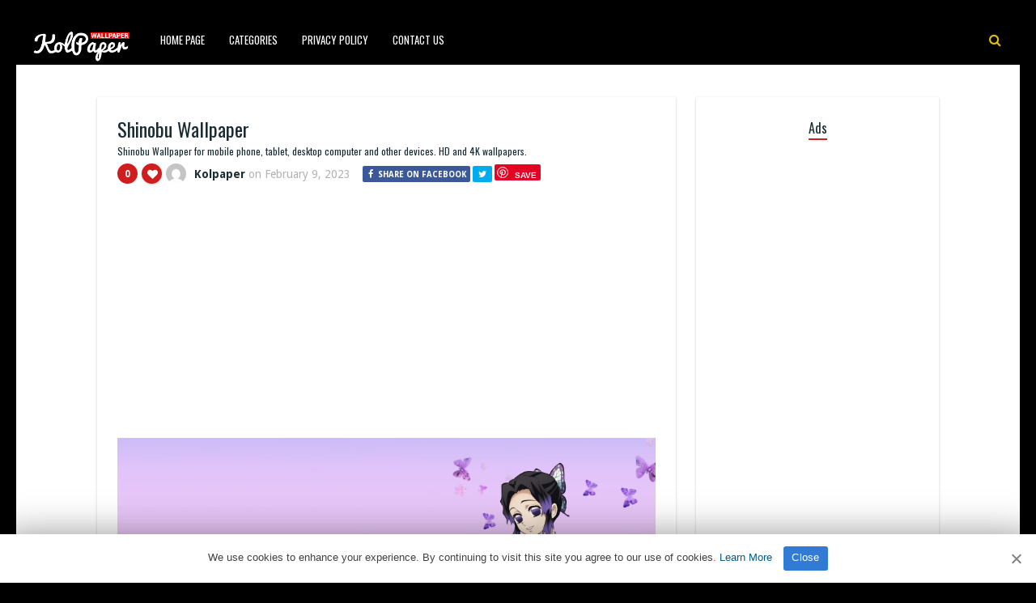

--- FILE ---
content_type: text/html; charset=UTF-8
request_url: https://www.kolpaper.com/160770/shinobu-wallpaper-15/
body_size: 10956
content:
<!DOCTYPE HTML><html lang="en-US" prefix="og: https://ogp.me/ns#"><head><meta http-equiv="Content-Type" content="text/html; charset=UTF-8" /><meta name="viewport" content="width=device-width, initial-scale=1"><link rel="shortcut icon" href="https://www.kolpaper.com/favicon.png" /><link rel="apple-touch-icon" sizes="76x76" href="https://www.kolpaper.com/img/favicon-76x76.png"><link rel="apple-touch-icon" sizes="120x120" href="https://www.kolpaper.com/img/favicon-120x120.png"><link rel="apple-touch-icon" sizes="152x152" href="https://www.kolpaper.com/img/favicon-152x152.png"><link rel="apple-touch-icon" sizes="180x180" href="https://www.kolpaper.com/img/favicon-180x180.png"><link rel="icon" type="image/png" href="https://www.kolpaper.com/img/favicon-32x32.png" sizes="32x32"><link rel="icon" type="image/png" href="https://www.kolpaper.com/img/favicon-194x194.png" sizes="194x194"><link rel="icon" type="image/png" href="https://www.kolpaper.com/img/favicon-96x96.png" sizes="96x96"><link rel="icon" type="image/png" href="https://www.kolpaper.com/img/favicon-192x192.png" sizes="192x192"><link rel="icon" type="image/png" href="https://www.kolpaper.com/img/favicon-16x16.png" sizes="16x16"><meta name="msapplication-TileImage" content="https://www.kolpaper.com/img/favicon-32x32.png" /><link rel="manifest" href="/manifest.json"><link media="all" href="https://www.kolpaper.com/wp-content/cache/autoptimize/css/autoptimize_e4635e50f6d4222360b75e6b7efdcbff.css" rel="stylesheet"><title>Shinobu Wallpaper - KoLPaPer - Awesome Free HD Wallpapers</title><meta name="description" content="Shinobu Wallpaper for mobile phone, tablet, desktop computer and other devices. HD and 4K wallpapers."/><meta name="robots" content="index, follow, max-snippet:-1, max-video-preview:-1, max-image-preview:large"/><link rel="canonical" href="https://www.kolpaper.com/160770/shinobu-wallpaper-15/" /><meta property="og:locale" content="en_US" /><meta property="og:type" content="article" /><meta property="og:title" content="Shinobu Wallpaper - KoLPaPer - Awesome Free HD Wallpapers" /><meta property="og:description" content="Shinobu Wallpaper for mobile phone, tablet, desktop computer and other devices. HD and 4K wallpapers." /><meta property="og:url" content="https://www.kolpaper.com/160770/shinobu-wallpaper-15/" /><meta property="og:site_name" content="KoLPaPer - Awesome Free HD Wallpapers" /><meta property="article:tag" content="Demon Slayer" /><meta property="article:tag" content="Kocho" /><meta property="article:tag" content="Koyomi" /><meta property="article:tag" content="Shinobu" /><meta property="article:tag" content="Sword" /><meta property="article:section" content="Others" /><meta property="og:image" content="https://www.kolpaper.com/wp-content/uploads/2023/02/shinobu-wallpaper-kolpaper-4.jpg" /><meta property="og:image:secure_url" content="https://www.kolpaper.com/wp-content/uploads/2023/02/shinobu-wallpaper-kolpaper-4.jpg" /><meta property="og:image:width" content="1920" /><meta property="og:image:height" content="1080" /><meta property="og:image:alt" content="Shinobu Wallpaper" /><meta property="og:image:type" content="image/jpeg" /><meta property="article:published_time" content="2023-02-09T13:30:34+00:00" /><meta name="twitter:card" content="summary_large_image" /><meta name="twitter:title" content="Shinobu Wallpaper - KoLPaPer - Awesome Free HD Wallpapers" /><meta name="twitter:description" content="Shinobu Wallpaper for mobile phone, tablet, desktop computer and other devices. HD and 4K wallpapers." /><meta name="twitter:image" content="https://www.kolpaper.com/wp-content/uploads/2023/02/shinobu-wallpaper-kolpaper-4.jpg" /><meta name="twitter:label1" content="Written by" /><meta name="twitter:data1" content="Kolpaper" /><meta name="twitter:label2" content="Time to read" /><meta name="twitter:data2" content="Less than a minute" /> <script type="application/ld+json" class="rank-math-schema">{"@context":"https://schema.org","@graph":[{"@type":["Person","Organization"],"@id":"https://www.kolpaper.com/#person","name":"Kolpaper Wallpaper","logo":{"@type":"ImageObject","@id":"https://www.kolpaper.com/#logo","url":"https://www.kolpaper.com/wp-content/uploads/2019/11/kolpaper.jpg","contentUrl":"https://www.kolpaper.com/wp-content/uploads/2019/11/kolpaper.jpg","caption":"Kolpaper Wallpaper","inLanguage":"en-US"},"image":{"@type":"ImageObject","@id":"https://www.kolpaper.com/#logo","url":"https://www.kolpaper.com/wp-content/uploads/2019/11/kolpaper.jpg","contentUrl":"https://www.kolpaper.com/wp-content/uploads/2019/11/kolpaper.jpg","caption":"Kolpaper Wallpaper","inLanguage":"en-US"}},{"@type":"WebSite","@id":"https://www.kolpaper.com/#website","url":"https://www.kolpaper.com","name":"Kolpaper Wallpaper","publisher":{"@id":"https://www.kolpaper.com/#person"},"inLanguage":"en-US"},{"@type":"ImageObject","@id":"https://www.kolpaper.com/wp-content/uploads/2023/02/shinobu-wallpaper-kolpaper-4.jpg","url":"https://www.kolpaper.com/wp-content/uploads/2023/02/shinobu-wallpaper-kolpaper-4.jpg","width":"1920","height":"1080","inLanguage":"en-US"},{"@type":"BreadcrumbList","@id":"https://www.kolpaper.com/160770/shinobu-wallpaper-15/#breadcrumb","itemListElement":[{"@type":"ListItem","position":"1","item":{"@id":"https://www.kolpaper.com","name":"Home"}},{"@type":"ListItem","position":"2","item":{"@id":"https://www.kolpaper.com/category/others/","name":"Others"}},{"@type":"ListItem","position":"3","item":{"@id":"https://www.kolpaper.com/160770/shinobu-wallpaper-15/","name":"Shinobu Wallpaper"}}]},{"@type":"WebPage","@id":"https://www.kolpaper.com/160770/shinobu-wallpaper-15/#webpage","url":"https://www.kolpaper.com/160770/shinobu-wallpaper-15/","name":"Shinobu Wallpaper - KoLPaPer - Awesome Free HD Wallpapers","datePublished":"2023-02-09T13:30:34+00:00","dateModified":"2023-02-09T13:30:34+00:00","isPartOf":{"@id":"https://www.kolpaper.com/#website"},"primaryImageOfPage":{"@id":"https://www.kolpaper.com/wp-content/uploads/2023/02/shinobu-wallpaper-kolpaper-4.jpg"},"inLanguage":"en-US","breadcrumb":{"@id":"https://www.kolpaper.com/160770/shinobu-wallpaper-15/#breadcrumb"}},{"@type":"Person","@id":"https://www.kolpaper.com/160770/shinobu-wallpaper-15/#author","name":"Kolpaper","description":"4Kk and Full HD (High Quality) resolution images compatible with tablets, desktops and mobile phones added by Kolpaper.","image":{"@type":"ImageObject","@id":"https://secure.gravatar.com/avatar/5be1846c7c3f13aac7aa2d3cbd008d8a120a63acc95f3fdd789823a492e00899?s=96&amp;d=mm&amp;r=g","url":"https://secure.gravatar.com/avatar/5be1846c7c3f13aac7aa2d3cbd008d8a120a63acc95f3fdd789823a492e00899?s=96&amp;d=mm&amp;r=g","caption":"Kolpaper","inLanguage":"en-US"}},{"@type":"BlogPosting","headline":"Shinobu Wallpaper - KoLPaPer - Awesome Free HD Wallpapers","datePublished":"2023-02-09T13:30:34+00:00","dateModified":"2023-02-09T13:30:34+00:00","articleSection":"Others","author":{"@id":"https://www.kolpaper.com/160770/shinobu-wallpaper-15/#author","name":"Kolpaper"},"publisher":{"@id":"https://www.kolpaper.com/#person"},"description":"Shinobu Wallpaper for mobile phone, tablet, desktop computer and other devices. HD and 4K wallpapers.","name":"Shinobu Wallpaper - KoLPaPer - Awesome Free HD Wallpapers","@id":"https://www.kolpaper.com/160770/shinobu-wallpaper-15/#richSnippet","isPartOf":{"@id":"https://www.kolpaper.com/160770/shinobu-wallpaper-15/#webpage"},"image":{"@id":"https://www.kolpaper.com/wp-content/uploads/2023/02/shinobu-wallpaper-kolpaper-4.jpg"},"inLanguage":"en-US","mainEntityOfPage":{"@id":"https://www.kolpaper.com/160770/shinobu-wallpaper-15/#webpage"}}]}</script> <link rel='dns-prefetch' href='//fonts.googleapis.com' /><link rel="alternate" type="application/rss+xml" title="KoLPaPer - Awesome Free HD Wallpapers &raquo; Feed" href="https://www.kolpaper.com/feed/" /><link rel="alternate" type="application/rss+xml" title="KoLPaPer - Awesome Free HD Wallpapers &raquo; Comments Feed" href="https://www.kolpaper.com/comments/feed/" /><link rel="alternate" type="application/rss+xml" title="KoLPaPer - Awesome Free HD Wallpapers &raquo; Shinobu Wallpaper Comments Feed" href="https://www.kolpaper.com/160770/shinobu-wallpaper-15/feed/" /><link rel="alternate" title="oEmbed (JSON)" type="application/json+oembed" href="https://www.kolpaper.com/wp-json/oembed/1.0/embed?url=https%3A%2F%2Fwww.kolpaper.com%2F160770%2Fshinobu-wallpaper-15%2F" /><link rel="alternate" title="oEmbed (XML)" type="text/xml+oembed" href="https://www.kolpaper.com/wp-json/oembed/1.0/embed?url=https%3A%2F%2Fwww.kolpaper.com%2F160770%2Fshinobu-wallpaper-15%2F&#038;format=xml" /><style id='wp-img-auto-sizes-contain-inline-css' type='text/css'>img:is([sizes=auto i],[sizes^="auto," i]){contain-intrinsic-size:3000px 1500px}</style><style id='classic-theme-styles-inline-css' type='text/css'>/*! This file is auto-generated */
.wp-block-button__link{color:#fff;background-color:#32373c;border-radius:9999px;box-shadow:none;text-decoration:none;padding:calc(.667em + 2px) calc(1.333em + 2px);font-size:1.125em}.wp-block-file__button{background:#32373c;color:#fff;text-decoration:none}</style><link rel='stylesheet' id='paintable_wp_fonts-css' href='//fonts.googleapis.com/css?family=Droid+Sans%3A400%2C700%7COswald%3A400%2C700&#038;display=swap&#038;ver=1.0.0' type='text/css' media='all' /> <script type="text/javascript" src="https://www.kolpaper.com/wp-includes/js/jquery/jquery.min.js" id="jquery-core-js"></script> <script type="text/javascript" id="thumbs_rating_scripts-js-extra">var thumbs_rating_ajax={"ajax_url":"https://www.kolpaper.com/wp-admin/admin-ajax.php","nonce":"68b76e9809"};</script> <link rel="https://api.w.org/" href="https://www.kolpaper.com/wp-json/" /><link rel="alternate" title="JSON" type="application/json" href="https://www.kolpaper.com/wp-json/wp/v2/posts/160770" /><link rel="EditURI" type="application/rsd+xml" title="RSD" href="https://www.kolpaper.com/xmlrpc.php?rsd" /><meta name="generator" content="WordPress 6.9" /><link rel='shortlink' href='https://www.kolpaper.com/?p=160770' /><style type="text/css">html body,.logo,#searchform2 .buttonicon,#searchform2 #s,.md-content,button.md-close,.jquerycssmenu,.jquerycssmenu ul li ul,.top-social,.my-paginated-posts p a,footer,.wrap-footer,.snip1252 a:after{background-color:#000 !important}#back-top span{background-color:#d01d1d !important}a:hover,.jquerycssmenu ul li a:hover,.top-social li a:hover,#anthemes-404 h2{color:#d01d1d !important}.widget-title h3{border-bottom:2px solid #d01d1d !important}.custom-dropdown--white:before,a.btn-download{background-color:#e0bf0a !important}.jquerycssmenu ul li.current_page_item>a,.jquerycssmenu ul li.current-menu-ancestor>a,.jquerycssmenu ul li.current-menu-item>a,.jquerycssmenu ul li.current-menu-parent>a,ul.top-social li.search,.wrap-footer p a{color:#e0bf0a !important}.entry p a{color:#d01d1d !important}.entry p a{border-color:#d01d1d !important}</style> <script data-ad-client="ca-pub-6472220964894916" async src="https://pagead2.googlesyndication.com/pagead/js/adsbygoogle.js"></script>  <script type='text/javascript' src='//breedsmuteexams.com/4d/fc/4f/4dfc4f846773c67a7d9cb825efb6307c.js'></script> </head><body class="wp-singular post-template-default single single-post postid-160770 single-format-standard wp-theme-paintable-wp"><header><div class="main-menu"> <a href="https://www.kolpaper.com/"><img class="logo" src="https://www.kolpaper.com/wp-content/uploads/2019/11/logo.png" alt="KoLPaPer &#8211; Awesome Free HD Wallpapers" /></a><nav id="myjquerymenu" class="jquerycssmenu"><ul><li id="menu-item-17" class="menu-item menu-item-type-custom menu-item-object-custom menu-item-home menu-item-17"><a href="https://www.kolpaper.com/">Home Page</a></li><li id="menu-item-25" class="menu-item menu-item-type-custom menu-item-object-custom menu-item-has-children menu-item-25"><a href="#">Categories</a><ul class="sub-menu"><li id="menu-item-44" class="menu-item menu-item-type-taxonomy menu-item-object-category menu-item-44"><a href="https://www.kolpaper.com/category/3d/">3D</a></li><li id="menu-item-45" class="menu-item menu-item-type-taxonomy menu-item-object-category menu-item-45"><a href="https://www.kolpaper.com/category/abstract/">Abstract</a></li><li id="menu-item-46" class="menu-item menu-item-type-taxonomy menu-item-object-category menu-item-46"><a href="https://www.kolpaper.com/category/animals/">Animals</a></li><li id="menu-item-47" class="menu-item menu-item-type-taxonomy menu-item-object-category menu-item-47"><a href="https://www.kolpaper.com/category/anime/">Anime</a></li><li id="menu-item-48" class="menu-item menu-item-type-taxonomy menu-item-object-category menu-item-48"><a href="https://www.kolpaper.com/category/art/">Art</a></li><li id="menu-item-49" class="menu-item menu-item-type-taxonomy menu-item-object-category menu-item-49"><a href="https://www.kolpaper.com/category/cars/">Cars</a></li><li id="menu-item-50" class="menu-item menu-item-type-taxonomy menu-item-object-category menu-item-50"><a href="https://www.kolpaper.com/category/city/">City</a></li><li id="menu-item-51" class="menu-item menu-item-type-taxonomy menu-item-object-category menu-item-51"><a href="https://www.kolpaper.com/category/dark/">Dark</a></li><li id="menu-item-52" class="menu-item menu-item-type-taxonomy menu-item-object-category menu-item-52"><a href="https://www.kolpaper.com/category/fantasy/">Fantasy</a></li><li id="menu-item-54" class="menu-item menu-item-type-taxonomy menu-item-object-category menu-item-54"><a href="https://www.kolpaper.com/category/flowers/">Flowers</a></li><li id="menu-item-55" class="menu-item menu-item-type-taxonomy menu-item-object-category menu-item-55"><a href="https://www.kolpaper.com/category/food/">Food</a></li><li id="menu-item-56" class="menu-item menu-item-type-taxonomy menu-item-object-category menu-item-56"><a href="https://www.kolpaper.com/category/games/">Games</a></li><li id="menu-item-57" class="menu-item menu-item-type-taxonomy menu-item-object-category menu-item-57"><a href="https://www.kolpaper.com/category/holidays/">Holidays</a></li><li id="menu-item-58" class="menu-item menu-item-type-taxonomy menu-item-object-category menu-item-58"><a href="https://www.kolpaper.com/category/love/">Love</a></li><li id="menu-item-62" class="menu-item menu-item-type-taxonomy menu-item-object-category menu-item-62"><a href="https://www.kolpaper.com/category/movies/">Movies</a></li><li id="menu-item-63" class="menu-item menu-item-type-taxonomy menu-item-object-category menu-item-63"><a href="https://www.kolpaper.com/category/music/">Music</a></li><li id="menu-item-64" class="menu-item menu-item-type-taxonomy menu-item-object-category menu-item-64"><a href="https://www.kolpaper.com/category/nature/">Nature</a></li><li id="menu-item-66" class="menu-item menu-item-type-taxonomy menu-item-object-category current-post-ancestor current-menu-parent current-post-parent menu-item-66"><a href="https://www.kolpaper.com/category/others/">Others</a></li><li id="menu-item-67" class="menu-item menu-item-type-taxonomy menu-item-object-category menu-item-67"><a href="https://www.kolpaper.com/category/space/">Space</a></li><li id="menu-item-68" class="menu-item menu-item-type-taxonomy menu-item-object-category menu-item-68"><a href="https://www.kolpaper.com/category/sport/">Sport</a></li><li id="menu-item-69" class="menu-item menu-item-type-taxonomy menu-item-object-category menu-item-69"><a href="https://www.kolpaper.com/category/technologies/">Technologies</a></li><li id="menu-item-70" class="menu-item menu-item-type-taxonomy menu-item-object-category menu-item-70"><a href="https://www.kolpaper.com/category/textures/">Textures</a></li><li id="menu-item-71" class="menu-item menu-item-type-taxonomy menu-item-object-category menu-item-71"><a href="https://www.kolpaper.com/category/tv-series/">TV Series</a></li></ul></li><li id="menu-item-587" class="menu-item menu-item-type-post_type menu-item-object-page menu-item-privacy-policy menu-item-587"><a rel="privacy-policy" href="https://www.kolpaper.com/privacy-policy/">Privacy Policy</a></li><li id="menu-item-32" class="menu-item menu-item-type-post_type menu-item-object-page menu-item-32"><a href="https://www.kolpaper.com/contact-us/">Contact Us</a></li></ul></nav><ul class="top-social"><li class="md-trigger search" data-modal="modal-7"><i class="fa fa-search"></i></li></ul></div></header><div class="md-modal md-effect-7" id="modal-7"><div class="md-content"><div> <button class="md-close"><i class="fa fa-times"></i></button><form id="searchform2" class="header-search" method="get" action="https://www.kolpaper.com/"> <input placeholder="Search ..." type="text" name="s" id="s" /> <input type="submit" value="Search" class="buttonicon" /></form><div class="clear"></div></div></div></div><div class="wrap-container-full"><div class="wrap-fullwidth"><div class="single-content"><article><div class="post post-160770 type-post status-publish format-standard has-post-thumbnail hentry category-others tag-demon-slayer tag-kocho tag-koyomi tag-shinobu tag-sword" id="post-160770"><section class="article-top"><h1 class="article-title entry-title">Shinobu Wallpaper</h1><h2 class="article-desc">Shinobu Wallpaper for mobile phone, tablet, desktop computer and other devices. HD and 4K wallpapers.</h2><div class="meta-and-buttons"><div  class="thumbs-rating-container" id="thumbs-rating-0" data-content-id="0"><div class="circle-nr">0</div><div class="circle-like"><span class="thumbs-rating-up" onclick="thumbs_rating_vote(0, 1);"><i class="fa fa-heart fa-spin-hover"></i></span></div> <span class="thumbs-rating-already-voted" data-text="You already voted!"></span></div><ul class="meta-entry-top"><li><a href="https://www.kolpaper.com/author/image/"><img alt='' src='https://secure.gravatar.com/avatar/5be1846c7c3f13aac7aa2d3cbd008d8a120a63acc95f3fdd789823a492e00899?s=25&#038;d=mm&#038;r=g' srcset='https://secure.gravatar.com/avatar/5be1846c7c3f13aac7aa2d3cbd008d8a120a63acc95f3fdd789823a492e00899?s=50&#038;d=mm&#038;r=g 2x' class='avatar avatar-25 photo' height='25' width='25' decoding='async'/></a><li class="vcard author"><span class="fn"><a href="https://www.kolpaper.com/author/image/" title="Posts by Kolpaper" rel="author">Kolpaper</a></span> on <span class="updated">February 9, 2023</span></li><li><ul class="single-share"><li><a class="fbbutton" target="_blank" href="https://www.facebook.com/sharer/sharer.php?u=https://www.kolpaper.com/160770/shinobu-wallpaper-15/" onClick="javascript:window.open(this.href, '', 'menubar=no,toolbar=no,resizable=yes,scrollbars=yes,height=400,width=700');return false;"><i class="fa fa-facebook" aria-hidden="true"></i> <span>Share on Facebook</span></a></li><li><a class="twbutton" target="_blank" href="https://twitter.com/intent/tweet?text=Shinobu Wallpaper%20-%20https://www.kolpaper.com/160770/shinobu-wallpaper-15/" onClick="javascript:window.open(this.href, '', 'menubar=no,toolbar=no,resizable=yes,scrollbars=yes,height=400,width=700');return false;"><i class="fa fa-twitter"></i></a></li><li><a class="pinbutton" target="_blank" href="https://pinterest.com/pin/create/button/?url=https://www.kolpaper.com/160770/shinobu-wallpaper-15/&amp;media=https://www.kolpaper.com/wp-content/uploads/2023/02/shinobu-wallpaper-kolpaper-4.jpg&amp;description=Shinobu Wallpaper" onClick="javascript:window.open(this.href, '', 'menubar=no,toolbar=no,resizable=yes,scrollbars=yes,height=400,width=700');return false;"><i class="fa fa-pinterest"></i></a></li><li><a class="googlebutton" target="_blank" href="https://plus.google.com/share?url=https://www.kolpaper.com/160770/shinobu-wallpaper-15/" onClick="javascript:window.open(this.href, '', 'menubar=no,toolbar=no,resizable=yes,scrollbars=yes,height=400,width=700');return false;"><i class="fa fa-google-plus" aria-hidden="true"></i></a></li></ul></li></ul><div class="clear"></div></div><div style="margin-top: 50px;text-align:center;margin-bottom:10px"> <ins class="adsbygoogle"
style="display:block; text-align:center;"
data-ad-layout="in-article"
data-ad-format="fluid"
data-ad-client="ca-pub-6472220964894916"
data-ad-slot="1913161674"></ins> <script>(adsbygoogle=window.adsbygoogle||[]).push({});</script> </div><center><img width="1920" height="1080" src="https://www.kolpaper.com/wp-content/uploads/2023/02/shinobu-wallpaper-kolpaper-4.jpg" class="attachment-full size-full wp-post-image" alt="Shinobu Wallpaper 1" decoding="async" fetchpriority="high" srcset="https://www.kolpaper.com/wp-content/uploads/2023/02/shinobu-wallpaper-kolpaper-4.jpg 1920w, https://www.kolpaper.com/wp-content/uploads/2023/02/shinobu-wallpaper-kolpaper-4-200x113.jpg 200w" sizes="(max-width: 1920px) 100vw, 1920px" title="Shinobu Wallpaper 1"></center><div class="clear spadding-b"></div><section class="download-button"><h2>Free, full hd and high quality wallpapers and backgrounds.<h2><h3>To download the best wallpapers and backgrounds for your all devices.</h3><div class="select" id="select"> <select id="phoneselect" name="phonecoose"><option value="0">Choose Your Phone</option><option value="Android">Android</option><option value="iphone">iPhone</option> </select></div> <script>document.getElementById('phoneselect').addEventListener('change',function(){var style=this.value!=0?'block':'none';document.getElementById('downstart').style.display=style;var style=this.value==0?'block':'none';document.getElementById('select').style.display=style;var downloadButton=document.getElementById('downcd');var counter=5;var newElement=document.createElement("div");newElement.innerHTML="<p>Loading <b>5</b> seconds.</p>";var id;downloadButton.parentNode.replaceChild(newElement,downloadButton);id=setInterval(function(){counter--;if(counter<0){newElement.parentNode.replaceChild(downloadButton,newElement);clearInterval(id);}else{newElement.innerHTML="<p>Loading <b>"+counter.toString()+"</b> seconds.</p>";}},1000);});</script> <div id="downstart"><a href="https://www.kolpaper.com/wp-content/uploads/2023/02/shinobu-wallpaper-kolpaper-4.jpg" class="btn-download" id="downcd" download>Download Image</a></div> <ins class="adsbygoogle"
style="display:block"
data-ad-client="ca-pub-6472220964894916"
data-ad-slot="3862997236"
data-ad-format="auto"
data-full-width-responsive="true"></ins> <script>(adsbygoogle=window.adsbygoogle||[]).push({});</script> </section></section><section class="article-middle"><div class="entry"><h2>Shinobu</h2><p>Shinobu Kocho  is a major supporting character of Demon Slayer: Kimetsu no Yaiba.</p><p><a title="Shinobu" href="https://kimetsu-no-yaiba.fandom.com/wiki/Shinobu_Kocho" target="_blank" rel="noopener">https://kimetsu-no-yaiba.fandom.com/wiki/Shinobu_Kocho</a></p><div class="clear"></div><div class="tags-cats"><div class="ct-size"><i class="fa fa-camera" aria-hidden="true"></i><a href="https://www.kolpaper.com/category/others/" rel="category tag">Others</a></div><div class="clear"></div><div class="ct-size"><i class="fa fa-tags" aria-hidden="true"></i><a href="https://www.kolpaper.com/tag/demon-slayer/" rel="tag">Demon Slayer</a><i class="fa fa-tags" aria-hidden="true"></i><a href="https://www.kolpaper.com/tag/kocho/" rel="tag">Kocho</a><i class="fa fa-tags" aria-hidden="true"></i><a href="https://www.kolpaper.com/tag/koyomi/" rel="tag">Koyomi</a><i class="fa fa-tags" aria-hidden="true"></i><a href="https://www.kolpaper.com/tag/shinobu/" rel="tag">Shinobu</a><i class="fa fa-tags" aria-hidden="true"></i><a href="https://www.kolpaper.com/tag/sword/" rel="tag">Sword</a></div><div class="clear"></div></div></div><div class="clear"></div></section></div></article><section class="middle-related"><hr><ul id="infinite-articles" class="modern-grid js-masonry"><li class="ms-item post-192895 post type-post status-publish format-standard has-post-thumbnail hentry category-others tag-lonely-penguin tag-nihilist-penguin tag-penguin tag-penguin-mountain tag-there-is-no-way-back-penguin tag-viral-penguin-mountain" id="post-192895"><figure id="zoomIn" class="snip1252 column"> <img width="200" height="356" src="https://www.kolpaper.com/wp-content/uploads/2026/01/Viral-Penguin-Mountain-Wallpaper-3-200x356.jpg" class="attachment-paintable_wp_thumbnail-blog-grid size-paintable_wp_thumbnail-blog-grid wp-post-image" alt="Viral Penguin Mountain Wallpaper 2" title="Viral Penguin Mountain Wallpaper 2" decoding="async" loading="lazy" srcset="https://www.kolpaper.com/wp-content/uploads/2026/01/Viral-Penguin-Mountain-Wallpaper-3-200x356.jpg 200w, https://www.kolpaper.com/wp-content/uploads/2026/01/Viral-Penguin-Mountain-Wallpaper-3-169x300.jpg 169w, https://www.kolpaper.com/wp-content/uploads/2026/01/Viral-Penguin-Mountain-Wallpaper-3-576x1024.jpg 576w, https://www.kolpaper.com/wp-content/uploads/2026/01/Viral-Penguin-Mountain-Wallpaper-3-768x1365.jpg 768w, https://www.kolpaper.com/wp-content/uploads/2026/01/Viral-Penguin-Mountain-Wallpaper-3-864x1536.jpg 864w, https://www.kolpaper.com/wp-content/uploads/2026/01/Viral-Penguin-Mountain-Wallpaper-3-715x1271.jpg 715w, https://www.kolpaper.com/wp-content/uploads/2026/01/Viral-Penguin-Mountain-Wallpaper-3.jpg 1080w" sizes="auto, (max-width: 200px) 100vw, 200px"> <a href="https://www.kolpaper.com/192895/viral-penguin-mountain-wallpaper-3/"></a><div class="row"><div  class="thumbs-rating-container" id="thumbs-rating-0" data-content-id="0"><div class="circle-nr">0</div><div class="circle-like"><span class="thumbs-rating-up" onclick="thumbs_rating_vote(0, 1);"><i class="fa fa-heart fa-spin-hover"></i></span></div> <span class="thumbs-rating-already-voted" data-text="You already voted!"></span></div></div></figure><div class="modern-grid-content"><h2><a href="https://www.kolpaper.com/192895/viral-penguin-mountain-wallpaper-3/">Viral Penguin Mountain Wallpaper</a></h2><div class="time-ago"><span>2 days </span> ago</div><div class="clear"></div></div></li><li class="ms-item post-192894 post type-post status-publish format-standard has-post-thumbnail hentry category-others tag-lonely-penguin tag-nihilist-penguin tag-penguin tag-penguin-mountain tag-there-is-no-way-back-penguin tag-viral-penguin-mountain" id="post-192894"><figure id="zoomIn" class="snip1252 column"> <img width="200" height="356" src="https://www.kolpaper.com/wp-content/uploads/2026/01/Viral-Penguin-Mountain-Wallpaper-2-200x356.jpg" class="attachment-paintable_wp_thumbnail-blog-grid size-paintable_wp_thumbnail-blog-grid wp-post-image" alt="Viral Penguin Mountain Wallpaper 3" title="Viral Penguin Mountain Wallpaper 3" decoding="async" loading="lazy" srcset="https://www.kolpaper.com/wp-content/uploads/2026/01/Viral-Penguin-Mountain-Wallpaper-2-200x356.jpg 200w, https://www.kolpaper.com/wp-content/uploads/2026/01/Viral-Penguin-Mountain-Wallpaper-2-169x300.jpg 169w, https://www.kolpaper.com/wp-content/uploads/2026/01/Viral-Penguin-Mountain-Wallpaper-2-576x1024.jpg 576w, https://www.kolpaper.com/wp-content/uploads/2026/01/Viral-Penguin-Mountain-Wallpaper-2-768x1365.jpg 768w, https://www.kolpaper.com/wp-content/uploads/2026/01/Viral-Penguin-Mountain-Wallpaper-2-864x1536.jpg 864w, https://www.kolpaper.com/wp-content/uploads/2026/01/Viral-Penguin-Mountain-Wallpaper-2-715x1271.jpg 715w, https://www.kolpaper.com/wp-content/uploads/2026/01/Viral-Penguin-Mountain-Wallpaper-2.jpg 1080w" sizes="auto, (max-width: 200px) 100vw, 200px"> <a href="https://www.kolpaper.com/192894/viral-penguin-mountain-wallpaper-2/"></a><div class="row"><div  class="thumbs-rating-container" id="thumbs-rating-0" data-content-id="0"><div class="circle-nr">0</div><div class="circle-like"><span class="thumbs-rating-up" onclick="thumbs_rating_vote(0, 1);"><i class="fa fa-heart fa-spin-hover"></i></span></div> <span class="thumbs-rating-already-voted" data-text="You already voted!"></span></div></div></figure><div class="modern-grid-content"><h2><a href="https://www.kolpaper.com/192894/viral-penguin-mountain-wallpaper-2/">Viral Penguin Mountain Wallpaper</a></h2><div class="time-ago"><span>2 days </span> ago</div><div class="clear"></div></div></li><li class="ms-item post-192893 post type-post status-publish format-standard has-post-thumbnail hentry category-others tag-lonely-penguin tag-nihilist-penguin tag-penguin tag-penguin-mountain tag-there-is-no-way-back-penguin tag-viral-penguin-mountain" id="post-192893"><figure id="zoomIn" class="snip1252 column"> <img width="200" height="356" src="https://www.kolpaper.com/wp-content/uploads/2026/01/Viral-Penguin-Mountain-Wallpaper-200x356.jpg" class="attachment-paintable_wp_thumbnail-blog-grid size-paintable_wp_thumbnail-blog-grid wp-post-image" alt="Viral Penguin Mountain Wallpaper 4" title="Viral Penguin Mountain Wallpaper 4" decoding="async" loading="lazy" srcset="https://www.kolpaper.com/wp-content/uploads/2026/01/Viral-Penguin-Mountain-Wallpaper-200x356.jpg 200w, https://www.kolpaper.com/wp-content/uploads/2026/01/Viral-Penguin-Mountain-Wallpaper-169x300.jpg 169w, https://www.kolpaper.com/wp-content/uploads/2026/01/Viral-Penguin-Mountain-Wallpaper-576x1024.jpg 576w, https://www.kolpaper.com/wp-content/uploads/2026/01/Viral-Penguin-Mountain-Wallpaper-768x1365.jpg 768w, https://www.kolpaper.com/wp-content/uploads/2026/01/Viral-Penguin-Mountain-Wallpaper-864x1536.jpg 864w, https://www.kolpaper.com/wp-content/uploads/2026/01/Viral-Penguin-Mountain-Wallpaper-715x1271.jpg 715w, https://www.kolpaper.com/wp-content/uploads/2026/01/Viral-Penguin-Mountain-Wallpaper.jpg 1080w" sizes="auto, (max-width: 200px) 100vw, 200px"> <a href="https://www.kolpaper.com/192893/viral-penguin-mountain-wallpaper/"></a><div class="row"><div  class="thumbs-rating-container" id="thumbs-rating-0" data-content-id="0"><div class="circle-nr">0</div><div class="circle-like"><span class="thumbs-rating-up" onclick="thumbs_rating_vote(0, 1);"><i class="fa fa-heart fa-spin-hover"></i></span></div> <span class="thumbs-rating-already-voted" data-text="You already voted!"></span></div></div></figure><div class="modern-grid-content"><h2><a href="https://www.kolpaper.com/192893/viral-penguin-mountain-wallpaper/">Viral Penguin Mountain Wallpaper</a></h2><div class="time-ago"><span>2 days </span> ago</div><div class="clear"></div></div></li><li class="ms-item post-192891 post type-post status-publish format-standard has-post-thumbnail hentry category-others tag-lonely-penguin tag-nihilist-penguin tag-penguin tag-penguin-mountain tag-there-is-no-way-back-penguin tag-viral-penguin-mountain" id="post-192891"><figure id="zoomIn" class="snip1252 column"> <img width="200" height="356" src="https://www.kolpaper.com/wp-content/uploads/2026/01/There-Is-No-Way-Back-Penguin-Wallpaper-3-200x356.jpg" class="attachment-paintable_wp_thumbnail-blog-grid size-paintable_wp_thumbnail-blog-grid wp-post-image" alt="There Is No Way Back Penguin Wallpaper 5" title="There Is No Way Back Penguin Wallpaper 5" decoding="async" loading="lazy" srcset="https://www.kolpaper.com/wp-content/uploads/2026/01/There-Is-No-Way-Back-Penguin-Wallpaper-3-200x356.jpg 200w, https://www.kolpaper.com/wp-content/uploads/2026/01/There-Is-No-Way-Back-Penguin-Wallpaper-3-169x300.jpg 169w, https://www.kolpaper.com/wp-content/uploads/2026/01/There-Is-No-Way-Back-Penguin-Wallpaper-3-576x1024.jpg 576w, https://www.kolpaper.com/wp-content/uploads/2026/01/There-Is-No-Way-Back-Penguin-Wallpaper-3-768x1365.jpg 768w, https://www.kolpaper.com/wp-content/uploads/2026/01/There-Is-No-Way-Back-Penguin-Wallpaper-3-864x1536.jpg 864w, https://www.kolpaper.com/wp-content/uploads/2026/01/There-Is-No-Way-Back-Penguin-Wallpaper-3-715x1271.jpg 715w, https://www.kolpaper.com/wp-content/uploads/2026/01/There-Is-No-Way-Back-Penguin-Wallpaper-3.jpg 1080w" sizes="auto, (max-width: 200px) 100vw, 200px"> <a href="https://www.kolpaper.com/192891/there-is-no-way-back-penguin-wallpaper-3/"></a><div class="row"><div  class="thumbs-rating-container" id="thumbs-rating-0" data-content-id="0"><div class="circle-nr">0</div><div class="circle-like"><span class="thumbs-rating-up" onclick="thumbs_rating_vote(0, 1);"><i class="fa fa-heart fa-spin-hover"></i></span></div> <span class="thumbs-rating-already-voted" data-text="You already voted!"></span></div></div></figure><div class="modern-grid-content"><h2><a href="https://www.kolpaper.com/192891/there-is-no-way-back-penguin-wallpaper-3/">There Is No Way Back Penguin Wallpaper</a></h2><div class="time-ago"><span>2 days </span> ago</div><div class="clear"></div></div></li><li class="ms-item post-192890 post type-post status-publish format-standard has-post-thumbnail hentry category-others tag-lonely-penguin tag-nihilist-penguin tag-penguin tag-penguin-mountain tag-there-is-no-way-back-penguin tag-viral-penguin-mountain" id="post-192890"><figure id="zoomIn" class="snip1252 column"> <img width="200" height="356" src="https://www.kolpaper.com/wp-content/uploads/2026/01/There-Is-No-Way-Back-Penguin-Wallpaper-2-200x356.jpg" class="attachment-paintable_wp_thumbnail-blog-grid size-paintable_wp_thumbnail-blog-grid wp-post-image" alt="There Is No Way Back Penguin Wallpaper 6" title="There Is No Way Back Penguin Wallpaper 6" decoding="async" loading="lazy" srcset="https://www.kolpaper.com/wp-content/uploads/2026/01/There-Is-No-Way-Back-Penguin-Wallpaper-2-200x356.jpg 200w, https://www.kolpaper.com/wp-content/uploads/2026/01/There-Is-No-Way-Back-Penguin-Wallpaper-2-169x300.jpg 169w, https://www.kolpaper.com/wp-content/uploads/2026/01/There-Is-No-Way-Back-Penguin-Wallpaper-2-576x1024.jpg 576w, https://www.kolpaper.com/wp-content/uploads/2026/01/There-Is-No-Way-Back-Penguin-Wallpaper-2-768x1365.jpg 768w, https://www.kolpaper.com/wp-content/uploads/2026/01/There-Is-No-Way-Back-Penguin-Wallpaper-2-864x1536.jpg 864w, https://www.kolpaper.com/wp-content/uploads/2026/01/There-Is-No-Way-Back-Penguin-Wallpaper-2-1152x2048.jpg 1152w, https://www.kolpaper.com/wp-content/uploads/2026/01/There-Is-No-Way-Back-Penguin-Wallpaper-2-715x1271.jpg 715w, https://www.kolpaper.com/wp-content/uploads/2026/01/There-Is-No-Way-Back-Penguin-Wallpaper-2.jpg 1242w" sizes="auto, (max-width: 200px) 100vw, 200px"> <a href="https://www.kolpaper.com/192890/there-is-no-way-back-penguin-wallpaper-2/"></a><div class="row"><div  class="thumbs-rating-container" id="thumbs-rating-0" data-content-id="0"><div class="circle-nr">0</div><div class="circle-like"><span class="thumbs-rating-up" onclick="thumbs_rating_vote(0, 1);"><i class="fa fa-heart fa-spin-hover"></i></span></div> <span class="thumbs-rating-already-voted" data-text="You already voted!"></span></div></div></figure><div class="modern-grid-content"><h2><a href="https://www.kolpaper.com/192890/there-is-no-way-back-penguin-wallpaper-2/">There Is No Way Back Penguin Wallpaper</a></h2><div class="time-ago"><span>2 days </span> ago</div><div class="clear"></div></div></li><li class="ms-item post-192889 post type-post status-publish format-standard has-post-thumbnail hentry category-others tag-lonely-penguin tag-nihilist-penguin tag-penguin tag-penguin-mountain tag-there-is-no-way-back-penguin tag-viral-penguin-mountain" id="post-192889"><figure id="zoomIn" class="snip1252 column"> <img width="200" height="435" src="https://www.kolpaper.com/wp-content/uploads/2026/01/There-Is-No-Way-Back-Penguin-Wallpaper-200x435.jpg" class="attachment-paintable_wp_thumbnail-blog-grid size-paintable_wp_thumbnail-blog-grid wp-post-image" alt="There Is No Way Back Penguin Wallpaper 7" title="There Is No Way Back Penguin Wallpaper 7" decoding="async" loading="lazy" srcset="https://www.kolpaper.com/wp-content/uploads/2026/01/There-Is-No-Way-Back-Penguin-Wallpaper-200x435.jpg 200w, https://www.kolpaper.com/wp-content/uploads/2026/01/There-Is-No-Way-Back-Penguin-Wallpaper-138x300.jpg 138w, https://www.kolpaper.com/wp-content/uploads/2026/01/There-Is-No-Way-Back-Penguin-Wallpaper-471x1024.jpg 471w, https://www.kolpaper.com/wp-content/uploads/2026/01/There-Is-No-Way-Back-Penguin-Wallpaper-768x1669.jpg 768w, https://www.kolpaper.com/wp-content/uploads/2026/01/There-Is-No-Way-Back-Penguin-Wallpaper-707x1536.jpg 707w, https://www.kolpaper.com/wp-content/uploads/2026/01/There-Is-No-Way-Back-Penguin-Wallpaper-943x2048.jpg 943w, https://www.kolpaper.com/wp-content/uploads/2026/01/There-Is-No-Way-Back-Penguin-Wallpaper-715x1554.jpg 715w, https://www.kolpaper.com/wp-content/uploads/2026/01/There-Is-No-Way-Back-Penguin-Wallpaper.jpg 1320w" sizes="auto, (max-width: 200px) 100vw, 200px"> <a href="https://www.kolpaper.com/192889/there-is-no-way-back-penguin-wallpaper/"></a><div class="row"><div  class="thumbs-rating-container" id="thumbs-rating-0" data-content-id="0"><div class="circle-nr">0</div><div class="circle-like"><span class="thumbs-rating-up" onclick="thumbs_rating_vote(0, 1);"><i class="fa fa-heart fa-spin-hover"></i></span></div> <span class="thumbs-rating-already-voted" data-text="You already voted!"></span></div></div></figure><div class="modern-grid-content"><h2><a href="https://www.kolpaper.com/192889/there-is-no-way-back-penguin-wallpaper/">There Is No Way Back Penguin Wallpaper</a></h2><div class="time-ago"><span>2 days </span> ago</div><div class="clear"></div></div></li><li class="ms-item post-192888 post type-post status-publish format-standard has-post-thumbnail hentry category-others tag-lonely-penguin tag-nihilist-penguin tag-penguin tag-penguin-mountain tag-there-is-no-way-back-penguin tag-viral-penguin-mountain" id="post-192888"><figure id="zoomIn" class="snip1252 column"> <img width="200" height="434" src="https://www.kolpaper.com/wp-content/uploads/2026/01/Penguin-Mountain-Wallpaper-14-200x434.jpg" class="attachment-paintable_wp_thumbnail-blog-grid size-paintable_wp_thumbnail-blog-grid wp-post-image" alt="Penguin Mountain Wallpaper 8" title="Penguin Mountain Wallpaper 8" decoding="async" loading="lazy" srcset="https://www.kolpaper.com/wp-content/uploads/2026/01/Penguin-Mountain-Wallpaper-14-200x434.jpg 200w, https://www.kolpaper.com/wp-content/uploads/2026/01/Penguin-Mountain-Wallpaper-14-138x300.jpg 138w, https://www.kolpaper.com/wp-content/uploads/2026/01/Penguin-Mountain-Wallpaper-14-472x1024.jpg 472w, https://www.kolpaper.com/wp-content/uploads/2026/01/Penguin-Mountain-Wallpaper-14-768x1665.jpg 768w, https://www.kolpaper.com/wp-content/uploads/2026/01/Penguin-Mountain-Wallpaper-14-709x1536.jpg 709w, https://www.kolpaper.com/wp-content/uploads/2026/01/Penguin-Mountain-Wallpaper-14-945x2048.jpg 945w, https://www.kolpaper.com/wp-content/uploads/2026/01/Penguin-Mountain-Wallpaper-14-715x1550.jpg 715w, https://www.kolpaper.com/wp-content/uploads/2026/01/Penguin-Mountain-Wallpaper-14.jpg 1179w" sizes="auto, (max-width: 200px) 100vw, 200px"> <a href="https://www.kolpaper.com/192888/penguin-mountain-wallpaper-14/"></a><div class="row"><div  class="thumbs-rating-container" id="thumbs-rating-0" data-content-id="0"><div class="circle-nr">0</div><div class="circle-like"><span class="thumbs-rating-up" onclick="thumbs_rating_vote(0, 1);"><i class="fa fa-heart fa-spin-hover"></i></span></div> <span class="thumbs-rating-already-voted" data-text="You already voted!"></span></div></div></figure><div class="modern-grid-content"><h2><a href="https://www.kolpaper.com/192888/penguin-mountain-wallpaper-14/">Penguin Mountain Wallpaper</a></h2><div class="time-ago"><span>2 days </span> ago</div><div class="clear"></div></div></li><li class="ms-item post-192887 post type-post status-publish format-standard has-post-thumbnail hentry category-others tag-lonely-penguin tag-nihilist-penguin tag-penguin tag-penguin-mountain tag-there-is-no-way-back-penguin tag-viral-penguin-mountain" id="post-192887"><figure id="zoomIn" class="snip1252 column"> <img width="200" height="434" src="https://www.kolpaper.com/wp-content/uploads/2026/01/Penguin-Mountain-Wallpaper-13-200x434.jpg" class="attachment-paintable_wp_thumbnail-blog-grid size-paintable_wp_thumbnail-blog-grid wp-post-image" alt="Penguin Mountain Wallpaper 9" title="Penguin Mountain Wallpaper 9" decoding="async" loading="lazy" srcset="https://www.kolpaper.com/wp-content/uploads/2026/01/Penguin-Mountain-Wallpaper-13-200x434.jpg 200w, https://www.kolpaper.com/wp-content/uploads/2026/01/Penguin-Mountain-Wallpaper-13-138x300.jpg 138w, https://www.kolpaper.com/wp-content/uploads/2026/01/Penguin-Mountain-Wallpaper-13-472x1024.jpg 472w, https://www.kolpaper.com/wp-content/uploads/2026/01/Penguin-Mountain-Wallpaper-13-768x1665.jpg 768w, https://www.kolpaper.com/wp-content/uploads/2026/01/Penguin-Mountain-Wallpaper-13-709x1536.jpg 709w, https://www.kolpaper.com/wp-content/uploads/2026/01/Penguin-Mountain-Wallpaper-13-945x2048.jpg 945w, https://www.kolpaper.com/wp-content/uploads/2026/01/Penguin-Mountain-Wallpaper-13-715x1550.jpg 715w, https://www.kolpaper.com/wp-content/uploads/2026/01/Penguin-Mountain-Wallpaper-13.jpg 1179w" sizes="auto, (max-width: 200px) 100vw, 200px"> <a href="https://www.kolpaper.com/192887/penguin-mountain-wallpaper-13/"></a><div class="row"><div  class="thumbs-rating-container" id="thumbs-rating-0" data-content-id="0"><div class="circle-nr">0</div><div class="circle-like"><span class="thumbs-rating-up" onclick="thumbs_rating_vote(0, 1);"><i class="fa fa-heart fa-spin-hover"></i></span></div> <span class="thumbs-rating-already-voted" data-text="You already voted!"></span></div></div></figure><div class="modern-grid-content"><h2><a href="https://www.kolpaper.com/192887/penguin-mountain-wallpaper-13/">Penguin Mountain Wallpaper</a></h2><div class="time-ago"><span>2 days </span> ago</div><div class="clear"></div></div></li><li class="ms-item post-192886 post type-post status-publish format-standard has-post-thumbnail hentry category-others tag-lonely-penguin tag-nihilist-penguin tag-penguin tag-penguin-mountain tag-there-is-no-way-back-penguin tag-viral-penguin-mountain" id="post-192886"><figure id="zoomIn" class="snip1252 column"> <img width="200" height="434" src="https://www.kolpaper.com/wp-content/uploads/2026/01/Penguin-Mountain-Wallpaper-12-200x434.jpg" class="attachment-paintable_wp_thumbnail-blog-grid size-paintable_wp_thumbnail-blog-grid wp-post-image" alt="Penguin Mountain Wallpaper 10" title="Penguin Mountain Wallpaper 10" decoding="async" loading="lazy" srcset="https://www.kolpaper.com/wp-content/uploads/2026/01/Penguin-Mountain-Wallpaper-12-200x434.jpg 200w, https://www.kolpaper.com/wp-content/uploads/2026/01/Penguin-Mountain-Wallpaper-12-138x300.jpg 138w, https://www.kolpaper.com/wp-content/uploads/2026/01/Penguin-Mountain-Wallpaper-12-472x1024.jpg 472w, https://www.kolpaper.com/wp-content/uploads/2026/01/Penguin-Mountain-Wallpaper-12-768x1665.jpg 768w, https://www.kolpaper.com/wp-content/uploads/2026/01/Penguin-Mountain-Wallpaper-12-709x1536.jpg 709w, https://www.kolpaper.com/wp-content/uploads/2026/01/Penguin-Mountain-Wallpaper-12-945x2048.jpg 945w, https://www.kolpaper.com/wp-content/uploads/2026/01/Penguin-Mountain-Wallpaper-12-715x1550.jpg 715w, https://www.kolpaper.com/wp-content/uploads/2026/01/Penguin-Mountain-Wallpaper-12.jpg 1179w" sizes="auto, (max-width: 200px) 100vw, 200px"> <a href="https://www.kolpaper.com/192886/penguin-mountain-wallpaper-12/"></a><div class="row"><div  class="thumbs-rating-container" id="thumbs-rating-0" data-content-id="0"><div class="circle-nr">0</div><div class="circle-like"><span class="thumbs-rating-up" onclick="thumbs_rating_vote(0, 1);"><i class="fa fa-heart fa-spin-hover"></i></span></div> <span class="thumbs-rating-already-voted" data-text="You already voted!"></span></div></div></figure><div class="modern-grid-content"><h2><a href="https://www.kolpaper.com/192886/penguin-mountain-wallpaper-12/">Penguin Mountain Wallpaper</a></h2><div class="time-ago"><span>2 days </span> ago</div><div class="clear"></div></div></li><li class="ms-item post-192884 post type-post status-publish format-standard has-post-thumbnail hentry category-others tag-lonely-penguin tag-nihilist-penguin tag-penguin tag-penguin-mountain tag-there-is-no-way-back-penguin tag-viral-penguin-mountain" id="post-192884"><figure id="zoomIn" class="snip1252 column"> <img width="200" height="435" src="https://www.kolpaper.com/wp-content/uploads/2026/01/Penguin-Mountain-Wallpaper-11-200x435.jpg" class="attachment-paintable_wp_thumbnail-blog-grid size-paintable_wp_thumbnail-blog-grid wp-post-image" alt="Penguin Mountain Wallpaper 11" title="Penguin Mountain Wallpaper 11" decoding="async" loading="lazy" srcset="https://www.kolpaper.com/wp-content/uploads/2026/01/Penguin-Mountain-Wallpaper-11-200x435.jpg 200w, https://www.kolpaper.com/wp-content/uploads/2026/01/Penguin-Mountain-Wallpaper-11-138x300.jpg 138w, https://www.kolpaper.com/wp-content/uploads/2026/01/Penguin-Mountain-Wallpaper-11-471x1024.jpg 471w, https://www.kolpaper.com/wp-content/uploads/2026/01/Penguin-Mountain-Wallpaper-11-768x1669.jpg 768w, https://www.kolpaper.com/wp-content/uploads/2026/01/Penguin-Mountain-Wallpaper-11-707x1536.jpg 707w, https://www.kolpaper.com/wp-content/uploads/2026/01/Penguin-Mountain-Wallpaper-11-943x2048.jpg 943w, https://www.kolpaper.com/wp-content/uploads/2026/01/Penguin-Mountain-Wallpaper-11-715x1554.jpg 715w, https://www.kolpaper.com/wp-content/uploads/2026/01/Penguin-Mountain-Wallpaper-11.jpg 1320w" sizes="auto, (max-width: 200px) 100vw, 200px"> <a href="https://www.kolpaper.com/192884/penguin-mountain-wallpaper-11/"></a><div class="row"><div  class="thumbs-rating-container" id="thumbs-rating-0" data-content-id="0"><div class="circle-nr">0</div><div class="circle-like"><span class="thumbs-rating-up" onclick="thumbs_rating_vote(0, 1);"><i class="fa fa-heart fa-spin-hover"></i></span></div> <span class="thumbs-rating-already-voted" data-text="You already voted!"></span></div></div></figure><div class="modern-grid-content"><h2><a href="https://www.kolpaper.com/192884/penguin-mountain-wallpaper-11/">Penguin Mountain Wallpaper</a></h2><div class="time-ago"><span>2 days </span> ago</div><div class="clear"></div></div></li></ul><div class="clear"></div></section><section class="article-bottom"><div id="comments" class="comments"><div class="clear"></div><div id="respond" class="comment-respond"><h3 id="reply-title" class="comment-reply-title">Leave a Reply <small><a rel="nofollow" id="cancel-comment-reply-link" href="/160770/shinobu-wallpaper-15/#respond" style="display:none;">Cancel reply</a></small></h3><form action="https://www.kolpaper.com/wp-comments-post.php" method="post" id="commentform" class="comment-form"><p class="comment-notes"><span id="email-notes">Your email address will not be published.</span> <span class="required-field-message">Required fields are marked <span class="required">*</span></span></p><p class="comment-form-comment"><label for="comment">Comment <span class="required">*</span></label><textarea id="comment" name="comment" cols="45" rows="8" maxlength="65525" required="required"></textarea></p><p class="comment-form-author"><label for="author">Name <span class="required">*</span></label> <input id="author" name="author" type="text" value="" size="30" maxlength="245" autocomplete="name" required="required" /></p><p class="comment-form-email"><label for="email">Email <span class="required">*</span></label> <input id="email" name="email" type="text" value="" size="30" maxlength="100" aria-describedby="email-notes" autocomplete="email" required="required" /></p><p class="comment-form-url"><label for="url">Website</label> <input id="url" name="url" type="text" value="" size="30" maxlength="200" autocomplete="url" /></p><p class="comment-form-cookies-consent"><input id="wp-comment-cookies-consent" name="wp-comment-cookies-consent" type="checkbox" value="yes" /> <label for="wp-comment-cookies-consent">Save my name, email, and website in this browser for the next time I comment.</label></p><p class="form-submit"><input name="submit" type="submit" id="submit" class="submit" value="Post Comment" /> <input type='hidden' name='comment_post_ID' value='160770' id='comment_post_ID' /> <input type='hidden' name='comment_parent' id='comment_parent' value='0' /></p><p style="display: none;"><input type="hidden" id="akismet_comment_nonce" name="akismet_comment_nonce" value="59dd33db4c" /></p><p style="display: none !important;" class="akismet-fields-container" data-prefix="ak_"><label>&#916;<textarea name="ak_hp_textarea" cols="45" rows="8" maxlength="100"></textarea></label><input type="hidden" id="ak_js_1" name="ak_js" value="95"/><script>document.getElementById("ak_js_1").setAttribute("value",(new Date()).getTime());</script></p></form></div></div><div class="clear"></div></section></div><div class="sidebar-wrapper"><aside class="sidebar"><div class="widget_text widget widget_custom_html"><div class="widget-title"><h3>Ads</h3></div><div class="clear"></div><div class="textwidget custom-html-widget"><ins class="adsbygoogle"
style="display:block"
data-ad-client="ca-pub-6472220964894916"
data-ad-slot="2015068254"
data-ad-format="auto"
data-full-width-responsive="true"></ins> <script>(adsbygoogle=window.adsbygoogle||[]).push({});</script></div></div><div class="clear"></div><div class="widget widget_paintable_wp_topposts"><div class="widget-title"><h3>Most Loved Images</h3></div><div class="clear"></div><ul class="article_list"><li> <a href="https://www.kolpaper.com/115/christmas-reindeer-wallpaper/"> <img width="200" height="232" src="https://www.kolpaper.com/wp-content/uploads/2019/11/christmas-reindeer-wallpaper-200x232.png" class="attachment-paintable_wp_thumbnail-blog-grid size-paintable_wp_thumbnail-blog-grid wp-post-image" alt="Christmas Reindeer Wallpaper" decoding="async" loading="lazy" srcset="https://www.kolpaper.com/wp-content/uploads/2019/11/christmas-reindeer-wallpaper-200x232.png 200w, https://www.kolpaper.com/wp-content/uploads/2019/11/christmas-reindeer-wallpaper.png 1102w" sizes="auto, (max-width: 200px) 100vw, 200px" title="Christmas Reindeer Wallpaper 12"></a><div class="author-il"><h3><a href="https://www.kolpaper.com/115/christmas-reindeer-wallpaper/">Christmas Reindeer Wallpaper</a></h3><div class="time-ago"><span>6 years </span> ago</div></div></li><li> <a href="https://www.kolpaper.com/267/love-wallpaper-hd-2/"> <img width="200" height="125" src="https://www.kolpaper.com/wp-content/uploads/2019/12/nature-love-wallpaper-1-200x125.jpg" class="attachment-paintable_wp_thumbnail-blog-grid size-paintable_wp_thumbnail-blog-grid wp-post-image" alt="Nature Love Wallpaper HD" decoding="async" loading="lazy" srcset="https://www.kolpaper.com/wp-content/uploads/2019/12/nature-love-wallpaper-1-200x125.jpg 200w, https://www.kolpaper.com/wp-content/uploads/2019/12/nature-love-wallpaper-1.jpg 1600w" sizes="auto, (max-width: 200px) 100vw, 200px" title="Nature Love Wallpaper HD 13"></a><div class="author-il"><h3><a href="https://www.kolpaper.com/267/love-wallpaper-hd-2/">Nature Love Wallpaper HD</a></h3><div class="time-ago"><span>6 years </span> ago</div></div></li><li> <a href="https://www.kolpaper.com/329/city-night-wallpaper/"> <img width="200" height="355" src="https://www.kolpaper.com/wp-content/uploads/2019/12/City-night-wallpaper-200x355.jpg" class="attachment-paintable_wp_thumbnail-blog-grid size-paintable_wp_thumbnail-blog-grid wp-post-image" alt="City Night Wallpaper" decoding="async" loading="lazy" srcset="https://www.kolpaper.com/wp-content/uploads/2019/12/City-night-wallpaper-200x355.jpg 200w, https://www.kolpaper.com/wp-content/uploads/2019/12/City-night-wallpaper.jpg 736w" sizes="auto, (max-width: 200px) 100vw, 200px" title="City Night Wallpaper 14"></a><div class="author-il"><h3><a href="https://www.kolpaper.com/329/city-night-wallpaper/">City Night Wallpaper</a></h3><div class="time-ago"><span>6 years </span> ago</div></div></li><li> <a href="https://www.kolpaper.com/9436/addison-rae-hot-photo/"> <img width="200" height="356" src="https://www.kolpaper.com/wp-content/uploads/2020/05/Addison-Rae-Hot-Photo-200x356.jpg" class="attachment-paintable_wp_thumbnail-blog-grid size-paintable_wp_thumbnail-blog-grid wp-post-image" alt="Addison Rae Hot Photo" decoding="async" loading="lazy" srcset="https://www.kolpaper.com/wp-content/uploads/2020/05/Addison-Rae-Hot-Photo-200x356.jpg 200w, https://www.kolpaper.com/wp-content/uploads/2020/05/Addison-Rae-Hot-Photo.jpg 1242w" sizes="auto, (max-width: 200px) 100vw, 200px" title="Addison Rae Hot Photo 15"></a><div class="author-il"><h3><a href="https://www.kolpaper.com/9436/addison-rae-hot-photo/">Addison Rae Hot Photo</a></h3><div class="time-ago"><span>6 years </span> ago</div></div></li></ul><div class="clear"></div></div><div class="clear"></div><div class="widget widget_paintable_wp_recentposts"><div class="widget-title"><h3>Recent Images</h3></div><div class="clear"></div><ul class="article_list"><li> <a href="https://www.kolpaper.com/192895/viral-penguin-mountain-wallpaper-3/"> <img width="200" height="356" src="https://www.kolpaper.com/wp-content/uploads/2026/01/Viral-Penguin-Mountain-Wallpaper-3-200x356.jpg" class="attachment-paintable_wp_thumbnail-blog-grid size-paintable_wp_thumbnail-blog-grid wp-post-image" alt="Viral Penguin Mountain Wallpaper 12" decoding="async" loading="lazy" srcset="https://www.kolpaper.com/wp-content/uploads/2026/01/Viral-Penguin-Mountain-Wallpaper-3-200x356.jpg 200w, https://www.kolpaper.com/wp-content/uploads/2026/01/Viral-Penguin-Mountain-Wallpaper-3-169x300.jpg 169w, https://www.kolpaper.com/wp-content/uploads/2026/01/Viral-Penguin-Mountain-Wallpaper-3-576x1024.jpg 576w, https://www.kolpaper.com/wp-content/uploads/2026/01/Viral-Penguin-Mountain-Wallpaper-3-768x1365.jpg 768w, https://www.kolpaper.com/wp-content/uploads/2026/01/Viral-Penguin-Mountain-Wallpaper-3-864x1536.jpg 864w, https://www.kolpaper.com/wp-content/uploads/2026/01/Viral-Penguin-Mountain-Wallpaper-3-715x1271.jpg 715w, https://www.kolpaper.com/wp-content/uploads/2026/01/Viral-Penguin-Mountain-Wallpaper-3.jpg 1080w" sizes="auto, (max-width: 200px) 100vw, 200px" title="Viral Penguin Mountain Wallpaper 16"></a><div class="author-il"><h3><a href="https://www.kolpaper.com/192895/viral-penguin-mountain-wallpaper-3/">Viral Penguin Mountain Wallpaper</a></h3><div class="time-ago"><span>2 days </span> ago</div></div></li><li> <a href="https://www.kolpaper.com/192894/viral-penguin-mountain-wallpaper-2/"> <img width="200" height="356" src="https://www.kolpaper.com/wp-content/uploads/2026/01/Viral-Penguin-Mountain-Wallpaper-2-200x356.jpg" class="attachment-paintable_wp_thumbnail-blog-grid size-paintable_wp_thumbnail-blog-grid wp-post-image" alt="Viral Penguin Mountain Wallpaper 13" decoding="async" loading="lazy" srcset="https://www.kolpaper.com/wp-content/uploads/2026/01/Viral-Penguin-Mountain-Wallpaper-2-200x356.jpg 200w, https://www.kolpaper.com/wp-content/uploads/2026/01/Viral-Penguin-Mountain-Wallpaper-2-169x300.jpg 169w, https://www.kolpaper.com/wp-content/uploads/2026/01/Viral-Penguin-Mountain-Wallpaper-2-576x1024.jpg 576w, https://www.kolpaper.com/wp-content/uploads/2026/01/Viral-Penguin-Mountain-Wallpaper-2-768x1365.jpg 768w, https://www.kolpaper.com/wp-content/uploads/2026/01/Viral-Penguin-Mountain-Wallpaper-2-864x1536.jpg 864w, https://www.kolpaper.com/wp-content/uploads/2026/01/Viral-Penguin-Mountain-Wallpaper-2-715x1271.jpg 715w, https://www.kolpaper.com/wp-content/uploads/2026/01/Viral-Penguin-Mountain-Wallpaper-2.jpg 1080w" sizes="auto, (max-width: 200px) 100vw, 200px" title="Viral Penguin Mountain Wallpaper 17"></a><div class="author-il"><h3><a href="https://www.kolpaper.com/192894/viral-penguin-mountain-wallpaper-2/">Viral Penguin Mountain Wallpaper</a></h3><div class="time-ago"><span>2 days </span> ago</div></div></li><li> <a href="https://www.kolpaper.com/192893/viral-penguin-mountain-wallpaper/"> <img width="200" height="356" src="https://www.kolpaper.com/wp-content/uploads/2026/01/Viral-Penguin-Mountain-Wallpaper-200x356.jpg" class="attachment-paintable_wp_thumbnail-blog-grid size-paintable_wp_thumbnail-blog-grid wp-post-image" alt="Viral Penguin Mountain Wallpaper 14" decoding="async" loading="lazy" srcset="https://www.kolpaper.com/wp-content/uploads/2026/01/Viral-Penguin-Mountain-Wallpaper-200x356.jpg 200w, https://www.kolpaper.com/wp-content/uploads/2026/01/Viral-Penguin-Mountain-Wallpaper-169x300.jpg 169w, https://www.kolpaper.com/wp-content/uploads/2026/01/Viral-Penguin-Mountain-Wallpaper-576x1024.jpg 576w, https://www.kolpaper.com/wp-content/uploads/2026/01/Viral-Penguin-Mountain-Wallpaper-768x1365.jpg 768w, https://www.kolpaper.com/wp-content/uploads/2026/01/Viral-Penguin-Mountain-Wallpaper-864x1536.jpg 864w, https://www.kolpaper.com/wp-content/uploads/2026/01/Viral-Penguin-Mountain-Wallpaper-715x1271.jpg 715w, https://www.kolpaper.com/wp-content/uploads/2026/01/Viral-Penguin-Mountain-Wallpaper.jpg 1080w" sizes="auto, (max-width: 200px) 100vw, 200px" title="Viral Penguin Mountain Wallpaper 18"></a><div class="author-il"><h3><a href="https://www.kolpaper.com/192893/viral-penguin-mountain-wallpaper/">Viral Penguin Mountain Wallpaper</a></h3><div class="time-ago"><span>2 days </span> ago</div></div></li><li> <a href="https://www.kolpaper.com/192891/there-is-no-way-back-penguin-wallpaper-3/"> <img width="200" height="356" src="https://www.kolpaper.com/wp-content/uploads/2026/01/There-Is-No-Way-Back-Penguin-Wallpaper-3-200x356.jpg" class="attachment-paintable_wp_thumbnail-blog-grid size-paintable_wp_thumbnail-blog-grid wp-post-image" alt="There Is No Way Back Penguin Wallpaper 15" decoding="async" loading="lazy" srcset="https://www.kolpaper.com/wp-content/uploads/2026/01/There-Is-No-Way-Back-Penguin-Wallpaper-3-200x356.jpg 200w, https://www.kolpaper.com/wp-content/uploads/2026/01/There-Is-No-Way-Back-Penguin-Wallpaper-3-169x300.jpg 169w, https://www.kolpaper.com/wp-content/uploads/2026/01/There-Is-No-Way-Back-Penguin-Wallpaper-3-576x1024.jpg 576w, https://www.kolpaper.com/wp-content/uploads/2026/01/There-Is-No-Way-Back-Penguin-Wallpaper-3-768x1365.jpg 768w, https://www.kolpaper.com/wp-content/uploads/2026/01/There-Is-No-Way-Back-Penguin-Wallpaper-3-864x1536.jpg 864w, https://www.kolpaper.com/wp-content/uploads/2026/01/There-Is-No-Way-Back-Penguin-Wallpaper-3-715x1271.jpg 715w, https://www.kolpaper.com/wp-content/uploads/2026/01/There-Is-No-Way-Back-Penguin-Wallpaper-3.jpg 1080w" sizes="auto, (max-width: 200px) 100vw, 200px" title="There Is No Way Back Penguin Wallpaper 19"></a><div class="author-il"><h3><a href="https://www.kolpaper.com/192891/there-is-no-way-back-penguin-wallpaper-3/">There Is No Way Back Penguin Wallpaper</a></h3><div class="time-ago"><span>2 days </span> ago</div></div></li></ul><div class="clear"></div></div><div class="clear"></div><div class="widget widget_tag_cloud"><div class="widget-title"><h3>Image Tag Cloud</h3></div><div class="clear"></div><div class="tagcloud"><a href="https://www.kolpaper.com/tag/aesthetic/" class="tag-cloud-link tag-link-715 tag-link-position-1" style="font-size: 10.68085106383pt;" aria-label="Aesthetic (1,374 items)">Aesthetic<span class="tagcount"> 1374</span></a> <a href="https://www.kolpaper.com/tag/american/" class="tag-cloud-link tag-link-2446 tag-link-position-2" style="font-size: 16.787234042553pt;" aria-label="American (3,585 items)">American<span class="tagcount"> 3585</span></a> <a href="https://www.kolpaper.com/tag/american-football/" class="tag-cloud-link tag-link-259 tag-link-position-3" style="font-size: 13.808510638298pt;" aria-label="american football (2,216 items)">american football<span class="tagcount"> 2216</span></a> <a href="https://www.kolpaper.com/tag/animal/" class="tag-cloud-link tag-link-2454 tag-link-position-4" style="font-size: 10.68085106383pt;" aria-label="Animal (1,387 items)">Animal<span class="tagcount"> 1387</span></a> <a href="https://www.kolpaper.com/tag/animated/" class="tag-cloud-link tag-link-2389 tag-link-position-5" style="font-size: 11.574468085106pt;" aria-label="Animated (1,595 items)">Animated<span class="tagcount"> 1595</span></a> <a href="https://www.kolpaper.com/tag/anime/" class="tag-cloud-link tag-link-311 tag-link-position-6" style="font-size: 22pt;" aria-label="anime (7,898 items)">anime<span class="tagcount"> 7898</span></a> <a href="https://www.kolpaper.com/tag/basketball/" class="tag-cloud-link tag-link-144 tag-link-position-7" style="font-size: 12.170212765957pt;" aria-label="basketball (1,722 items)">basketball<span class="tagcount"> 1722</span></a> <a href="https://www.kolpaper.com/tag/beautiful/" class="tag-cloud-link tag-link-975 tag-link-position-8" style="font-size: 12.617021276596pt;" aria-label="Beautiful (1,870 items)">Beautiful<span class="tagcount"> 1870</span></a> <a href="https://www.kolpaper.com/tag/black/" class="tag-cloud-link tag-link-968 tag-link-position-9" style="font-size: 8pt;" aria-label="Black (904 items)">Black<span class="tagcount"> 904</span></a> <a href="https://www.kolpaper.com/tag/car/" class="tag-cloud-link tag-link-349 tag-link-position-10" style="font-size: 8.7446808510638pt;" aria-label="car (1,017 items)">car<span class="tagcount"> 1017</span></a> <a href="https://www.kolpaper.com/tag/cars/" class="tag-cloud-link tag-link-350 tag-link-position-11" style="font-size: 8pt;" aria-label="cars (912 items)">cars<span class="tagcount"> 912</span></a> <a href="https://www.kolpaper.com/tag/cartoon/" class="tag-cloud-link tag-link-2158 tag-link-position-12" style="font-size: 14.702127659574pt;" aria-label="Cartoon (2,575 items)">Cartoon<span class="tagcount"> 2575</span></a> <a href="https://www.kolpaper.com/tag/color/" class="tag-cloud-link tag-link-457 tag-link-position-13" style="font-size: 10.234042553191pt;" aria-label="color (1,288 items)">color<span class="tagcount"> 1288</span></a> <a href="https://www.kolpaper.com/tag/colorful/" class="tag-cloud-link tag-link-835 tag-link-position-14" style="font-size: 10.382978723404pt;" aria-label="Colorful (1,325 items)">Colorful<span class="tagcount"> 1325</span></a> <a href="https://www.kolpaper.com/tag/cute/" class="tag-cloud-link tag-link-753 tag-link-position-15" style="font-size: 13.36170212766pt;" aria-label="Cute (2,084 items)">Cute<span class="tagcount"> 2084</span></a> <a href="https://www.kolpaper.com/tag/fictional-character/" class="tag-cloud-link tag-link-2643 tag-link-position-16" style="font-size: 10.978723404255pt;" aria-label="Fictional Character (1,451 items)">Fictional Character<span class="tagcount"> 1451</span></a> <a href="https://www.kolpaper.com/tag/film/" class="tag-cloud-link tag-link-2495 tag-link-position-17" style="font-size: 13.36170212766pt;" aria-label="Film (2,095 items)">Film<span class="tagcount"> 2095</span></a> <a href="https://www.kolpaper.com/tag/football/" class="tag-cloud-link tag-link-9 tag-link-position-18" style="font-size: 13.212765957447pt;" aria-label="football (2,019 items)">football<span class="tagcount"> 2019</span></a> <a href="https://www.kolpaper.com/tag/games/" class="tag-cloud-link tag-link-2056 tag-link-position-19" style="font-size: 16.340425531915pt;" aria-label="Games (3,312 items)">Games<span class="tagcount"> 3312</span></a> <a href="https://www.kolpaper.com/tag/happy/" class="tag-cloud-link tag-link-1936 tag-link-position-20" style="font-size: 8.8936170212766pt;" aria-label="Happy (1,037 items)">Happy<span class="tagcount"> 1037</span></a> <a href="https://www.kolpaper.com/tag/hello-kitty/" class="tag-cloud-link tag-link-1660 tag-link-position-21" style="font-size: 8.1489361702128pt;" aria-label="Hello Kitty (940 items)">Hello Kitty<span class="tagcount"> 940</span></a> <a href="https://www.kolpaper.com/tag/hero/" class="tag-cloud-link tag-link-2418 tag-link-position-22" style="font-size: 9.4893617021277pt;" aria-label="Hero (1,160 items)">Hero<span class="tagcount"> 1160</span></a> <a href="https://www.kolpaper.com/tag/hip-hop/" class="tag-cloud-link tag-link-509 tag-link-position-23" style="font-size: 15.446808510638pt;" aria-label="Hip Hop (2,882 items)">Hip Hop<span class="tagcount"> 2882</span></a> <a href="https://www.kolpaper.com/tag/horror/" class="tag-cloud-link tag-link-841 tag-link-position-24" style="font-size: 10.382978723404pt;" aria-label="Horror (1,328 items)">Horror<span class="tagcount"> 1328</span></a> <a href="https://www.kolpaper.com/tag/japanese/" class="tag-cloud-link tag-link-2403 tag-link-position-25" style="font-size: 12.617021276596pt;" aria-label="Japanese (1,865 items)">Japanese<span class="tagcount"> 1865</span></a> <a href="https://www.kolpaper.com/tag/kuromi/" class="tag-cloud-link tag-link-1878 tag-link-position-26" style="font-size: 8.5957446808511pt;" aria-label="Kuromi (1,007 items)">Kuromi<span class="tagcount"> 1007</span></a> <a href="https://www.kolpaper.com/tag/love/" class="tag-cloud-link tag-link-118 tag-link-position-27" style="font-size: 10.085106382979pt;" aria-label="love (1,254 items)">love<span class="tagcount"> 1254</span></a> <a href="https://www.kolpaper.com/tag/manga/" class="tag-cloud-link tag-link-1071 tag-link-position-28" style="font-size: 20.063829787234pt;" aria-label="Manga (5,876 items)">Manga<span class="tagcount"> 5876</span></a> <a href="https://www.kolpaper.com/tag/manga-series/" class="tag-cloud-link tag-link-2601 tag-link-position-29" style="font-size: 11.425531914894pt;" aria-label="Manga Series (1,565 items)">Manga Series<span class="tagcount"> 1565</span></a> <a href="https://www.kolpaper.com/tag/marvel/" class="tag-cloud-link tag-link-635 tag-link-position-30" style="font-size: 9.1914893617021pt;" aria-label="Marvel (1,093 items)">Marvel<span class="tagcount"> 1093</span></a> <a href="https://www.kolpaper.com/tag/movies/" class="tag-cloud-link tag-link-2086 tag-link-position-31" style="font-size: 12.468085106383pt;" aria-label="Movies (1,822 items)">Movies<span class="tagcount"> 1822</span></a> <a href="https://www.kolpaper.com/tag/music/" class="tag-cloud-link tag-link-1406 tag-link-position-32" style="font-size: 17.978723404255pt;" aria-label="Music (4,284 items)">Music<span class="tagcount"> 4284</span></a> <a href="https://www.kolpaper.com/tag/naruto/" class="tag-cloud-link tag-link-1569 tag-link-position-33" style="font-size: 13.212765957447pt;" aria-label="Naruto (2,042 items)">Naruto<span class="tagcount"> 2042</span></a> <a href="https://www.kolpaper.com/tag/national-football-league/" class="tag-cloud-link tag-link-938 tag-link-position-34" style="font-size: 13.36170212766pt;" aria-label="National Football League (2,087 items)">National Football League<span class="tagcount"> 2087</span></a> <a href="https://www.kolpaper.com/tag/nba/" class="tag-cloud-link tag-link-449 tag-link-position-35" style="font-size: 12.617021276596pt;" aria-label="nba (1,881 items)">nba<span class="tagcount"> 1881</span></a> <a href="https://www.kolpaper.com/tag/nfl/" class="tag-cloud-link tag-link-377 tag-link-position-36" style="font-size: 12.914893617021pt;" aria-label="nfl (1,958 items)">nfl<span class="tagcount"> 1958</span></a> <a href="https://www.kolpaper.com/tag/rap/" class="tag-cloud-link tag-link-508 tag-link-position-37" style="font-size: 15.744680851064pt;" aria-label="Rap (3,025 items)">Rap<span class="tagcount"> 3025</span></a> <a href="https://www.kolpaper.com/tag/rapper/" class="tag-cloud-link tag-link-800 tag-link-position-38" style="font-size: 17.531914893617pt;" aria-label="Rapper (4,011 items)">Rapper<span class="tagcount"> 4011</span></a> <a href="https://www.kolpaper.com/tag/singer/" class="tag-cloud-link tag-link-1201 tag-link-position-39" style="font-size: 12.914893617021pt;" aria-label="Singer (1,962 items)">Singer<span class="tagcount"> 1962</span></a> <a href="https://www.kolpaper.com/tag/sport/" class="tag-cloud-link tag-link-2031 tag-link-position-40" style="font-size: 12.914893617021pt;" aria-label="Sport (1,962 items)">Sport<span class="tagcount"> 1962</span></a> <a href="https://www.kolpaper.com/tag/star-wars/" class="tag-cloud-link tag-link-1026 tag-link-position-41" style="font-size: 8.5957446808511pt;" aria-label="Star Wars (989 items)">Star Wars<span class="tagcount"> 989</span></a> <a href="https://www.kolpaper.com/tag/superhero/" class="tag-cloud-link tag-link-1976 tag-link-position-42" style="font-size: 9.4893617021277pt;" aria-label="Superhero (1,141 items)">Superhero<span class="tagcount"> 1141</span></a> <a href="https://www.kolpaper.com/tag/tv-series/" class="tag-cloud-link tag-link-473 tag-link-position-43" style="font-size: 8.5957446808511pt;" aria-label="TV Series (993 items)">TV Series<span class="tagcount"> 993</span></a> <a href="https://www.kolpaper.com/tag/video-game/" class="tag-cloud-link tag-link-1240 tag-link-position-44" style="font-size: 11.723404255319pt;" aria-label="Video Game (1,635 items)">Video Game<span class="tagcount"> 1635</span></a> <a href="https://www.kolpaper.com/tag/view/" class="tag-cloud-link tag-link-2382 tag-link-position-45" style="font-size: 8.7446808510638pt;" aria-label="View (1,012 items)">View<span class="tagcount"> 1012</span></a></div></div><div class="clear"></div></aside></div><div class="clear"></div></div></div><div class="clear"></div><footer><div class="wrap-footer"><div class="footer-logo-wrap"><a href="https://www.kolpaper.com/"><img class="footer-logo" src="https://www.kolpaper.com/wp-content/uploads/2019/11/logo.png" alt="KoLPaPer &#8211; Awesome Free HD Wallpapers" /></a></div><p>kolpaper.com<i class="fa fa-times"></i> <a href="https://www.kolpaper.com" title="Wallpaper">Wallpaper</a> <i class="fa fa-times"></i> <a href="https://www.kolpaper.com/contact-us/">Contact </a><p><span>© 2026 KoLPaper. All Rights Reserved.</span></p></div><p id="back-top"><a href="#top"><span></span></a></p></footer>  <script type='text/javascript'>var cnArgs={"ajaxUrl":"https://www.kolpaper.com/wp-admin/admin-ajax.php","nonce":"e7145s4d16","hideEffect":"slide","position":"bottom","onScroll":"0","onScrollOffset":"100","onClick":"0","cookieName":"cookie4a8251a","cookieTime":"15811200","cookieTimeRejected":"15811200","cookiePath":"\/","cookieDomain":"","redirection":"0","cache":"1","refuse":"0","revokeCookies":"0","revokeCookiesOpt":"automatic"};</script> <div id="cookie-notice" role="banner" class="cookie-notice-hidden cookie-revoke-hidden cn-position-bottom"><div class="cookie-notice-container"> <span id="cn-notice-text" class="cn-text-container">We use cookies to enhance your experience. By continuing to visit this site you agree to our use of cookies. <a target="_blank" href="https://www.kolpaper.com/privacy-policy">Learn More</a></span> <span id="cn-notice-buttons" class="cn-buttons-container"><a href="#" id="cn-accept-cookie" data-cookie-set="accept" class="cn-set-cookie cn-button wp-default">Close</a></span><a href="javascript:void(0);" id="cn-close-notice" data-cookie-set="accept" class="cn-close-icon"></a></div></div>  <script async src="https://www.googletagmanager.com/gtag/js?id=UA-167049645-1"></script> <script>window.dataLayer=window.dataLayer||[];function gtag(){dataLayer.push(arguments);}
gtag('js',new Date());gtag('config','UA-167049645-1');</script> <script type="text/javascript" async defer src="//assets.pinterest.com/js/pinit.js"></script> <script type="speculationrules">{"prefetch":[{"source":"document","where":{"and":[{"href_matches":"/*"},{"not":{"href_matches":["/wp-*.php","/wp-admin/*","/wp-content/uploads/*","/wp-content/*","/wp-content/plugins/*","/wp-content/themes/paintable-wp/*","/*\\?(.+)"]}},{"not":{"selector_matches":"a[rel~=\"nofollow\"]"}},{"not":{"selector_matches":".no-prefetch, .no-prefetch a"}}]},"eagerness":"conservative"}]}</script> <script>jQuery(document).ready(function(){jQuery(".thumbs-rating-container").each(function(b){var a=jQuery(this).data("content-id");var c="thumbsrating"+a;if(localStorage.getItem(c)){if(localStorage.getItem("thumbsrating"+a+"-1")){jQuery(this).find(".thumbs-rating-up").addClass("thumbs-rating-voted")}if(localStorage.getItem("thumbsrating"+a+"-0")){jQuery(this).find(".thumbs-rating-down").addClass("thumbs-rating-voted")}}})});</script> <script type="text/javascript" id="paintable_wp_customjs-js-extra">var paintable_wp_js_custom={"template_url":"https://www.kolpaper.com/wp-content/themes/paintable-wp"};</script> <script defer src="https://www.kolpaper.com/wp-content/cache/autoptimize/js/autoptimize_6adabf9b6b4f257fd3bb637b8545c15b.js"></script><script defer src="https://static.cloudflareinsights.com/beacon.min.js/vcd15cbe7772f49c399c6a5babf22c1241717689176015" integrity="sha512-ZpsOmlRQV6y907TI0dKBHq9Md29nnaEIPlkf84rnaERnq6zvWvPUqr2ft8M1aS28oN72PdrCzSjY4U6VaAw1EQ==" data-cf-beacon='{"version":"2024.11.0","token":"25926d8d87554cc9b23bc4d7ccac81b1","r":1,"server_timing":{"name":{"cfCacheStatus":true,"cfEdge":true,"cfExtPri":true,"cfL4":true,"cfOrigin":true,"cfSpeedBrain":true},"location_startswith":null}}' crossorigin="anonymous"></script>
</body></html>
<!-- Dynamic page generated in 0.403 seconds. -->
<!-- Cached page generated by WP-Super-Cache on 2026-01-28 16:51:16 -->

<!-- Compression = gzip -->

--- FILE ---
content_type: text/html; charset=utf-8
request_url: https://www.google.com/recaptcha/api2/aframe
body_size: 264
content:
<!DOCTYPE HTML><html><head><meta http-equiv="content-type" content="text/html; charset=UTF-8"></head><body><script nonce="zcrpEd_c2RSzo1ZybAhSug">/** Anti-fraud and anti-abuse applications only. See google.com/recaptcha */ try{var clients={'sodar':'https://pagead2.googlesyndication.com/pagead/sodar?'};window.addEventListener("message",function(a){try{if(a.source===window.parent){var b=JSON.parse(a.data);var c=clients[b['id']];if(c){var d=document.createElement('img');d.src=c+b['params']+'&rc='+(localStorage.getItem("rc::a")?sessionStorage.getItem("rc::b"):"");window.document.body.appendChild(d);sessionStorage.setItem("rc::e",parseInt(sessionStorage.getItem("rc::e")||0)+1);localStorage.setItem("rc::h",'1769619078832');}}}catch(b){}});window.parent.postMessage("_grecaptcha_ready", "*");}catch(b){}</script></body></html>